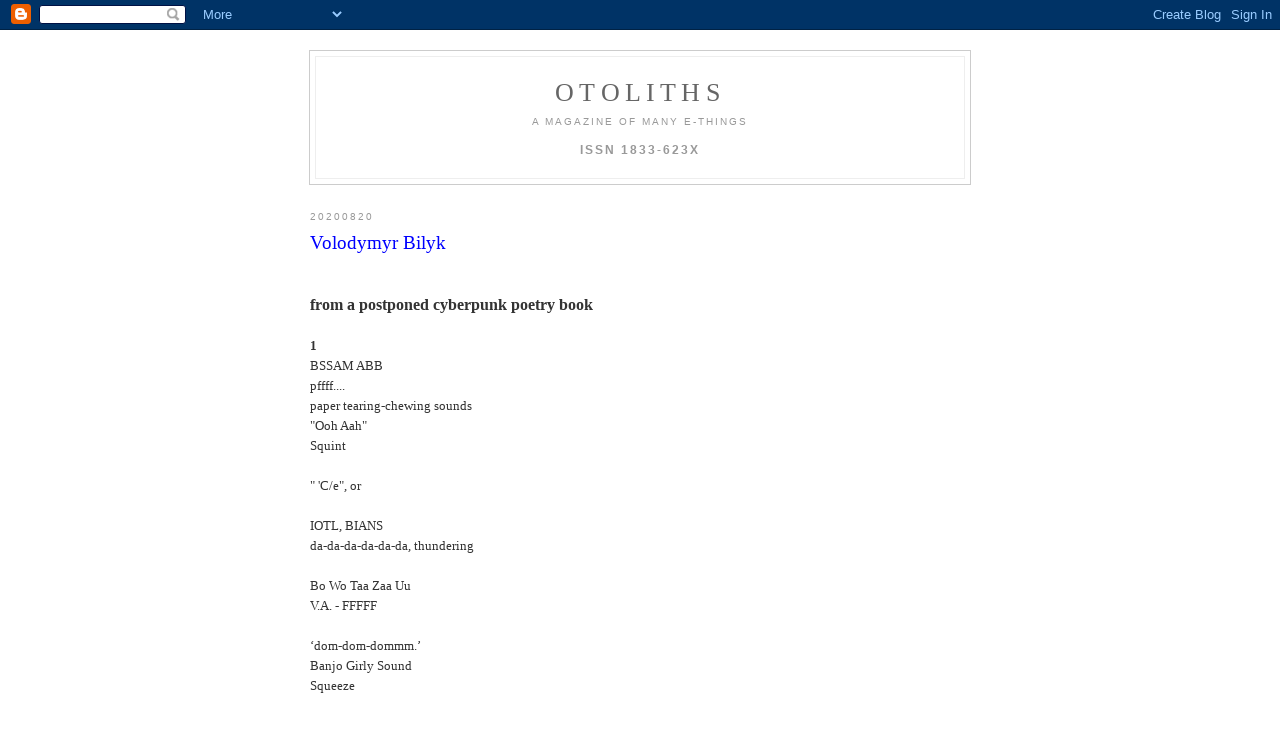

--- FILE ---
content_type: text/html; charset=UTF-8
request_url: https://the-otolith.blogspot.com/2020/08/volodymyr-bilyk.html
body_size: 5590
content:
<!DOCTYPE html PUBLIC "-//W3C//DTD XHTML 1.0 Strict//EN" "http://www.w3.org/TR/xhtml1/DTD/xhtml1-strict.dtd">

<html xmlns="http://www.w3.org/1999/xhtml" xml:lang="en" lang="en">
<head>
  <title>otoliths</title>
<META name="verify-v1" content="v6vwf7tSpM74RKy/HxWG51wqqN5Rr3MCcSdIgffxVRo=" />
  <script type="text/javascript">(function() { (function(){function b(g){this.t={};this.tick=function(h,m,f){var n=f!=void 0?f:(new Date).getTime();this.t[h]=[n,m];if(f==void 0)try{window.console.timeStamp("CSI/"+h)}catch(q){}};this.getStartTickTime=function(){return this.t.start[0]};this.tick("start",null,g)}var a;if(window.performance)var e=(a=window.performance.timing)&&a.responseStart;var p=e>0?new b(e):new b;window.jstiming={Timer:b,load:p};if(a){var c=a.navigationStart;c>0&&e>=c&&(window.jstiming.srt=e-c)}if(a){var d=window.jstiming.load;
c>0&&e>=c&&(d.tick("_wtsrt",void 0,c),d.tick("wtsrt_","_wtsrt",e),d.tick("tbsd_","wtsrt_"))}try{a=null,window.chrome&&window.chrome.csi&&(a=Math.floor(window.chrome.csi().pageT),d&&c>0&&(d.tick("_tbnd",void 0,window.chrome.csi().startE),d.tick("tbnd_","_tbnd",c))),a==null&&window.gtbExternal&&(a=window.gtbExternal.pageT()),a==null&&window.external&&(a=window.external.pageT,d&&c>0&&(d.tick("_tbnd",void 0,window.external.startE),d.tick("tbnd_","_tbnd",c))),a&&(window.jstiming.pt=a)}catch(g){}})();window.tickAboveFold=function(b){var a=0;if(b.offsetParent){do a+=b.offsetTop;while(b=b.offsetParent)}b=a;b<=750&&window.jstiming.load.tick("aft")};var k=!1;function l(){k||(k=!0,window.jstiming.load.tick("firstScrollTime"))}window.addEventListener?window.addEventListener("scroll",l,!1):window.attachEvent("onscroll",l);
 })();</script><script type="text/javascript">function a(){var b=window.location.href,c=b.split("?");switch(c.length){case 1:return b+"?m=1";case 2:return c[1].search("(^|&)m=")>=0?null:b+"&m=1";default:return null}}var d=navigator.userAgent;if(d.indexOf("Mobile")!=-1&&d.indexOf("WebKit")!=-1&&d.indexOf("iPad")==-1||d.indexOf("Opera Mini")!=-1||d.indexOf("IEMobile")!=-1){var e=a();e&&window.location.replace(e)};
</script><meta http-equiv="Content-Type" content="text/html; charset=UTF-8" />
<meta name="generator" content="Blogger" />
<link rel="icon" type="image/vnd.microsoft.icon" href="https://www.blogger.com/favicon.ico"/>
<link rel="alternate" type="application/atom+xml" title="otoliths - Atom" href="https://the-otolith.blogspot.com/feeds/posts/default" />
<link rel="alternate" type="application/rss+xml" title="otoliths - RSS" href="https://the-otolith.blogspot.com/feeds/posts/default?alt=rss" />
<link rel="service.post" type="application/atom+xml" title="otoliths - Atom" href="https://www.blogger.com/feeds/24332618/posts/default" />
<link rel="alternate" type="application/atom+xml" title="otoliths - Atom" href="https://the-otolith.blogspot.com/feeds/7543835038969223618/comments/default" />
<link rel="stylesheet" type="text/css" href="https://www.blogger.com/static/v1/v-css/1601750677-blog_controls.css"/>
<link rel="stylesheet" type="text/css" href="https://www.blogger.com/dyn-css/authorization.css?targetBlogID=24332618&zx=d49949ef-8bc7-4e91-9ca9-c35e5b78deab"/>


  <style type="text/css">
/*
-----------------------------------------------
Blogger Template Style
Name:     Minima
Designer: Douglas Bowman
URL:      www.stopdesign.com
Date:     26 Feb 2004
----------------------------------------------- */


body {
  background:#fff;
  margin:0;
  padding:40px 20px;
  font:x-small Georgia,Serif;
  text-align:center;
  color:#333;
  font-size/* */:/**/small;
  font-size: /**/small;
  }
a:link {
  color:#58a;
  text-decoration:none;
  }
a:visited {
  color:#969;
  text-decoration:none;
  }
a:hover {
  color:#c60;
  text-decoration:underline;
  }
a img {
  border-width:0;
  }


/* Header
----------------------------------------------- */
@media all {
  #header {
    width:660px;
    margin:0 auto 10px;
    border:1px solid #ccc;
    }
  }
@media handheld {
  #header {
    width:90%;
    }
  }
#blog-title {
  margin:5px 5px 0;
  padding:20px 20px .25em;
  border:1px solid #eee;
  border-width:1px 1px 0;
  font-size:200%;
  line-height:1.2em;
  font-weight:normal;
  color:#666;
  text-transform:uppercase;
  letter-spacing:.2em;
  }
#blog-title a {
  color:#666;
  text-decoration:none;
  }
#blog-title a:hover {
  color:#c60;
  }
#description {
  margin:0 5px 5px;
  padding:0 20px 20px;
  border:1px solid #eee;
  border-width:0 1px 1px;
  max-width:700px;
  font:78%/1.4em "Trebuchet MS",Trebuchet,Arial,Verdana,Sans-serif;
  text-transform:uppercase;
  letter-spacing:.2em;
  color:#999;
  }


/* Content
----------------------------------------------- */
@media all {
  #content {
    width:660px;
    margin:0 auto;
    padding:0;
    text-align:left;
    }
  #main {
    width:600px;
    float:left;
    }
  #sidebar {
    width:0px;
    float:right;
    }
  }
@media handheld {
  #content {
    width:90%;
    }
  #main {
    width:100%;
    float:none;
    }
  #sidebar {
    width:100%;
    float:none;
    }
  }

/* Headings
----------------------------------------------- */
h2 {
  margin:1.5em 0 .75em;
  font:78%/1.4em "Trebuchet MS",Trebuchet,Arial,Verdana,Sans-serif;
  text-transform:uppercase;
  letter-spacing:.2em;
  color:#999;
  }


/* Posts
----------------------------------------------- */
@media all {
  .date-header {
    margin:1.5em 0 .5em;
    }
  .post {
    margin:.5em 0 1.5em;
    border-bottom:1px dotted #ccc;
    padding-bottom:1.5em;
    }
  }
@media handheld {
  .date-header {
    padding:0 1.5em 0 1.5em;
    }
  .post {
    padding:0 1.5em 0 1.5em;
    }
  }
.post-title {
  margin:.25em 0 0;
  padding:0 0 4px;
  font-size:140%;
  font-weight:normal;
  line-height:1.4em;
  color:#0000FF;
  }
.post-title a, .post-title a:visited, .post-title strong {
  display:block;
  text-decoration:none;
  color:#c60;
  font-weight:normal;
  }
.post-title strong, .post-title a:hover {
  color:#333;
  }
.post div {
  margin:0 0 .75em;
  line-height:1.6em;
  }
p.post-footer {
  margin:-.25em 0 0;
  color:#ccc;
  }
.post-footer em, .comment-link {
  font:78%/1.4em "Trebuchet MS",Trebuchet,Arial,Verdana,Sans-serif;
  text-transform:uppercase;
  letter-spacing:.1em;
  }
.post-footer em {
  font-style:normal;
  color:#999;
  margin-right:.6em;
  }
.comment-link {
  margin-left:.6em;
  }
.post img {
  padding:4px;
  border:1px solid #ddd;
  }
.post blockquote {
  margin:1em 20px;
  }
.post blockquote p {
  margin:.75em 0;
  }


/* Comments
----------------------------------------------- */
#comments h4 {
  margin:1em 0;
  font:bold 78%/1.6em "Trebuchet MS",Trebuchet,Arial,Verdana,Sans-serif;
  text-transform:uppercase;
  letter-spacing:.2em;
  color:#999;
  }
#comments h4 strong {
  font-size:130%;
  }
#comments-block {
  margin:1em 0 1.5em;
  line-height:1.6em;
  }
#comments-block dt {
  margin:.5em 0;
  }
#comments-block dd {
  margin:.25em 0 0;
  }
#comments-block dd.comment-timestamp {
  margin:-.25em 0 2em;
  font:78%/1.4em "Trebuchet MS",Trebuchet,Arial,Verdana,Sans-serif;
  text-transform:uppercase;
  letter-spacing:.1em;
  }
#comments-block dd p {
  margin:0 0 .75em;
  }
.deleted-comment {
  font-style:italic;
  color:gray;
  }


/* Sidebar Content
----------------------------------------------- */
#sidebar ul {
  margin:0 0 1.5em;
  padding:0 0 1.5em;
  border-bottom:1px dotted #ccc;
  list-style:none;
  }
#sidebar li {
  margin:0;
  padding:0 0 .25em 15px;
  text-indent:-15px;
  line-height:1.5em;
  }
#sidebar p {
  color:#666;
  line-height:1.5em;
  }




/* Footer
----------------------------------------------- */
#footer {
  width:660px;
  clear:both;
  margin:0 auto;
  }
#footer hr {
  display:none;
  }
#footer p {
  margin:0;
  padding-top:15px;
  font:78%/1.6em "Trebuchet MS",Trebuchet,Verdana,Sans-serif;
  text-transform:uppercase;
  letter-spacing:.1em;
  }
  </style>

<meta name='google-adsense-platform-account' content='ca-host-pub-1556223355139109'/>
<meta name='google-adsense-platform-domain' content='blogspot.com'/>
<!-- --><style type="text/css">@import url(//www.blogger.com/static/v1/v-css/navbar/3334278262-classic.css);
div.b-mobile {display:none;}
</style>

</head>

<body><script type="text/javascript">
    function setAttributeOnload(object, attribute, val) {
      if(window.addEventListener) {
        window.addEventListener('load',
          function(){ object[attribute] = val; }, false);
      } else {
        window.attachEvent('onload', function(){ object[attribute] = val; });
      }
    }
  </script>
<div id="navbar-iframe-container"></div>
<script type="text/javascript" src="https://apis.google.com/js/platform.js"></script>
<script type="text/javascript">
      gapi.load("gapi.iframes:gapi.iframes.style.bubble", function() {
        if (gapi.iframes && gapi.iframes.getContext) {
          gapi.iframes.getContext().openChild({
              url: 'https://www.blogger.com/navbar/24332618?origin\x3dhttps://the-otolith.blogspot.com',
              where: document.getElementById("navbar-iframe-container"),
              id: "navbar-iframe"
          });
        }
      });
    </script>

<div id="header">

  <h1 id="blog-title">
    <a href="http://the-otolith.blogspot.com/">
	otoliths
	</a>
  </h1>
  <p id="description">a magazine of many e-things
<br>
 <br>
<b><big>ISSN 1833-623X</big></b></p>

</div>

<!-- Begin #content -->
<div id="content">


<!-- Begin #main -->
<div id="main"><div id="main2">



    
  <h2 class="date-header">20200820</h2>
  

  
     
  <!-- Begin .post -->
  <div class="post"><a name="7543835038969223618"></a>
         

	         <div class="post-body">
	<div>
      <div style="clear:both;"></div><big><big><span style="color:blue">Volodymyr Bilyk</span></big></big><br />
<br />
<br />
<big><b>from a postponed cyberpunk poetry book</b></big><br />
<br />
<b>1</b><br />
BSSAM ABB<br />
pffff....<br />
paper tearing-chewing sounds<br />
"Ooh Aah"<br />
Squint<br />
<br />
" 'C/e", or<br />
<br />
IOTL, BIANS<br />
da-da-da-da-da-da, thundering<br />
<br />
Bo Wo Taa Zaa Uu<br />
V.A. - FFFFF<br />
<br />
‘dom-dom-dommm.’<br />
Banjo Girly Sound<br />
Squeeze<br />
<br />
slapback echo<br />
<br />
1 2 3 4 5 6 7 8<br />
dazzling notwithstanding<br />
beautiful clouds of impressionist guitar<br />
GRRR!. Honk<br />
<br />
Almost Hear You Sigh<br />
<br />
<b>***</b><br />
<br />
<b>2</b><br />
Grapefruit - yellow <br />
Busted<br />
<br />
Occhi fuh'<br />
- sparrow flings afterwards<br />
red blue black green and teal<br />
so, 'Z'<br />
<br />
(zap) <br />
<br />
L-shaped<br />
point-blank unimpressed<br />
floating 736<br />
mutter "Long Hair"<br />
So? <br />
<br />
Pillow Strumming:<br />
The Beard:<br />
Tse-stroll <br />
-row of chairs<br />
<br />
Whirlwind "H" Bubble<br />
<br />
B12 fog "ho-ho-ho-ing"<br />
.357.44 <br />
Itsch La<br />
Gorge Abruptly - spelling a77<br />
still 707 719<br />
<br />
chuckling frown - O<br />
<br />
('buk') 5126, rumbling crabtree<br />
tangled:<br />
yellow palm, echo - <br />
<br />
crunch, muffled<br />
<br />
-crushed cigarette<br />
<b><br />
***</b><br />
<br />
<b>3</b><br />
O'.<br />
muddle<br />
rumbling refrigerator<br />
chortled tootling wheeze<br />
<br />
Zap<br />
Crumbling concrete slabs<br />
<br />
O'.<br />
echoed further<br />
3000<br />
curl slip<br />
chipped crumpled<br />
Listening 665<br />
<br />
the byssus<br />
gangling startlingly<br />
Yellow frank<br />
easy smile<br />
<br />
strange scraping <br />
not quite waltz time<br />
in a shoe<br />
- elbow listless<br />
<br />
TCHICAI - "Is It? Is It?"<br />
<br />
feet holding, shaking, swinging<br />
<br />
scht Noh <br />
- squatting<br />
ear-splitting feedback <br />
<br />
frowning<br />
<br />
<b>***</b><br />
<br />
<b>4</b><br />
Y! Y! B!<br />
Ch-ka ch-ka.<br />
<br />
O but<br />
5...4...3...2...1...<br />
Twang - Sharp<br />
Do Room - "I I"<br />
Smell<br />
Hee Doo-Dah<br />
Socks – Socks<br />
<br />
"Yelp, Bellow, Rasp Et Cetera"<br />
"Prong"<br />
You (Ha Ha Ha) - Boom Clap<br />
"Click" 8JO<br />
<br />
“1! 1-2! 1-2-3! 1-2-3-4!”<br />
"N!" – 4:54<br />
<br />
S.S.V-N.S.M.A.B.A.A.O.T.W.M.O.D.A.A.C.O.T.I.A.T.W.<br />
<br />
Boops boops<br />
Da-na-naaaaaaaaaah,<br />
da-na-naaaaaaaaaah, da-na-naaaaaaaaaah,<br />
da-na-naaaah-naaaaaaaaaah<br />
Yim<br />
- Mmhmm<br />
<br />
<b>***</b><br />
<br />
<b>5</b><br />
Fif.<br />
Le Li Ly Lei Lai LO<br />
Yi-Tao Au Abb Li<br />
“MDZhB”<br />
Bok<br />
<br />
So Mistaken<br />
<br />
GSX1000 & XS1100E<br />
Ute<br />
Ton Ton Tattoo<br />
?<br />
<br />
Hurricane click - Unsalted lemon drawn<br />
brushy fin - shadow spike<br />
After Dark<br />
<br />
Hah-Ha-Hah-Ha-Ha-Ha-Hah!<br />
mmhmm<br />
<br />
KZ900(Z1) KAT I A1 (8x8)<br />
<br />
Alright, alright, alright,” backwards: Alright, alright, alright.<br />
<br />
Tar Iodine<br />
Necklace – <br />
<br />
Catch The Breeze<br />
Holding Breath<br />
<br />
Golden Hair<br />
Shine<br />
Juice<br />
1 2 3 Hup<br />
Never Never<br />
D-D-D Dum<br />
Tse<br />
Buzzin' Bees<br />
<br />
Suddenly the World Had Dropped Away<br />
<br />
Light Hop<br />
Ota<br />
ʻoe e'e?<br />
<br />
Yum - Setting Sun<br />
Yin - Haw<br />
‘ZA,’<br />
<br />
<br />
<br />
<br />
<b>Volodymyr Bilyk</b> is a poet from Ukraine who writes in English. So he's basically from another dimension or Parts Unknown.<br />
<br />
Long story short: he follows Ezra Pound's "Make It New" and considers the Pink Fairies song "Do It" to be a quite adequate description of his artistic intentions.  <br />
<br />
His latest book "Roadrage" is available here: <a href="https://zimzalla.co.uk/049-volodymyr-bilyk-roadrage/">https://zimzalla.co.uk/049-volodymyr-bilyk-roadrage/</a>.<br />
&nbsp;<br />
&nbsp;<br />
<center><a href="https://the-otolith.blogspot.com/2020/08/ag-davis.html">previous page</a>&nbsp&nbsp&nbsp&nbsp&nbsp;<a href="https://the-otolith.blogspot.com/2020/10/issue-fifty-nine-contents.html">contents</a>&nbsp&nbsp&nbsp&nbsp&nbsp;<a href="https://the-otolith.blogspot.com/2020/08/andrew-brenza.html">next page</a></center>&nbsp;<br />
<br />
<div style="clear:both; padding-bottom:0.25em"></div>
    </div>
    </div>
    
    <p class="post-footer">
      <em>posted by mark young at <a href="http://the-otolith.blogspot.com/2020/08/volodymyr-bilyk.html" title="permanent link">11:39 AM</a></em>
        <span class="item-action"><a href="https://www.blogger.com/email-post/24332618/7543835038969223618" title="Email Post"><img class="icon-action" alt="" src="https://resources.blogblog.com/img/icon18_email.gif" height="13" width="18"/></a></span>
    </p>
  
  </div>
  <!-- End .post -->
  
  
  
  <!-- Begin #comments -->
 
  <div id="comments">

	<a name="comments"></a>
        <h4>0 Comments:</h4>
        <dl id="comments-block">
      
    </dl>
		<p class="comment-timestamp">

    <a class="comment-link" href="https://www.blogger.com/comment/fullpage/post/24332618/7543835038969223618">Post a Comment</a>
    </p>
    	    
    


		<p class="comment-timestamp">
	<a href="http://the-otolith.blogspot.com/">&lt;&lt; Home</a>
    </p>
    </div>



  <!-- End #comments -->


</div></div>
<!-- End #main -->








  </ul>
  </MainOrArchivePage>

  <!--    <p id="powered-by"><a href="http://www.blogger.com"><img src="http://buttons.blogger.com/bloggerbutton1.gif" alt="Powered by Blogger" /></a></p>
__>
  
  <!--
  <p>This is a paragraph of text that could go in the sidebar.</p>
  -->
  


</div></div>
<!-- End #sidebar -->


</div>
<!-- End #content -->



<!-- Begin #footer -->
<div id="footer"><hr />
  <p><!--This is an optional footer. If you want text here, place it inside these tags, and remove this comment. -->&nbsp;</p>

</div>
<!-- End #footer -->


<script src="https://www.w3counter.com/tracker.js?id=112201"></script>



</body>
</html>

--- FILE ---
content_type: text/javascript; charset=UTF-8
request_url: https://www.blogger.com/_/scs/mss-static/_/js/k=boq-blogger.BloggerNavbarUi.en_US.q160jJRu2rk.2018.O/ck=boq-blogger.BloggerNavbarUi.42pZfLTswIg.L.B1.O/am=AAAA2AI/d=1/exm=A7fCU,BBI74,BVgquf,EFQ78c,FCpbqb,GkRiKb,IZT63,JNoxi,KUM7Z,LEikZe,MdUzUe,MpJwZc,NwH0H,O1Gjze,O6y8ed,OTA3Ae,PrPYRd,QIhFr,RMhBfe,RyvaUb,SdcwHb,SpsfSb,UUJqVe,Uas9Hd,Ulmmrd,V3dDOb,WO9ee,WhJNk,Wt6vjf,XVMNvd,Z5uLle,ZDZcre,ZwDk9d,_b,_tp,aW3pY,byfTOb,e5qFLc,gychg,hc6Ubd,hhhU8,lsjVmc,lwddkf,n73qwf,pjICDe,pw70Gc,qTnoBf,w9hDv,ws9Tlc,xQtZb,xUdipf,zbML3c,zr1jrb/excm=_b,_tp,navbarview/ed=1/wt=2/ujg=1/rs=AEy-KP2osvSqaY2P63UKfaEGwU4cHzLFMw/ee=EVNhjf:pw70Gc;EmZ2Bf:zr1jrb;JsbNhc:Xd8iUd;K5nYTd:ZDZcre;LBgRLc:SdcwHb;Me32dd:MEeYgc;NJ1rfe:qTnoBf;NPKaK:SdcwHb;NSEoX:lazG7b;Pjplud:EEDORb;QGR0gd:Mlhmy;SNUn3:ZwDk9d;ScI3Yc:e7Hzgb;Uvc8o:VDovNc;YIZmRd:A1yn5d;a56pNe:JEfCwb;cEt90b:ws9Tlc;dIoSBb:SpsfSb;dowIGb:ebZ3mb;eBAeSb:zbML3c;iFQyKf:QIhFr;lOO0Vd:OTA3Ae;oGtAuc:sOXFj;pXdRYb:MdUzUe;qafBPd:yDVVkb;qddgKe:xQtZb;wR5FRb:O1Gjze;xqZiqf:BBI74;yxTchf:KUM7Z;zxnPse:GkRiKb/dti=1/m=hkrsAe
body_size: -522
content:
"use strict";this.default_BloggerNavbarUi=this.default_BloggerNavbarUi||{};(function(_){var window=this;
try{
_.Jca=_.C("hkrsAe",[]);
_.u("hkrsAe");
var $$=class extends _.HI{l(){this.oa("UevHkd").el().submit()}j(){const a=this.oa("c4bvtd"),b=_.GI(a);b!=="more"&&(_.FI(this.getWindow(),_.Va(b),"_blank"),a.el().selectedIndex=0)}};$$.prototype.$wa$zm3wZe=function(){return this.j};$$.prototype.$wa$U067Gf=function(){return this.l};_.Q(_.Jca,$$);
_.v();
}catch(e){_._DumpException(e)}
}).call(this,this.default_BloggerNavbarUi);
// Google Inc.
